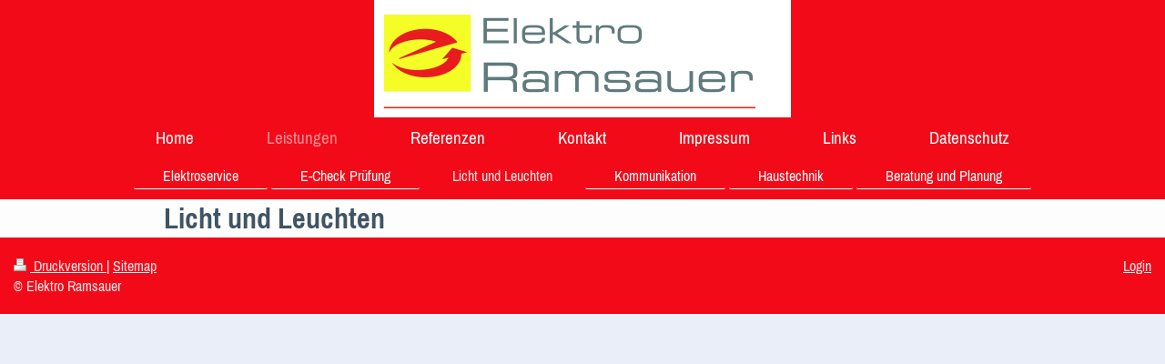

--- FILE ---
content_type: text/html; charset=UTF-8
request_url: https://www.elektroramsauer.de/leistungen/licht-und-leuchten/
body_size: 3382
content:
<!DOCTYPE html>
<html lang="de"  ><head prefix="og: http://ogp.me/ns# fb: http://ogp.me/ns/fb# business: http://ogp.me/ns/business#">
    <meta http-equiv="Content-Type" content="text/html; charset=utf-8"/>
    <meta name="generator" content="IONOS MyWebsite"/>
        
    <link rel="dns-prefetch" href="//cdn.website-start.de/"/>
    <link rel="dns-prefetch" href="//120.mod.mywebsite-editor.com"/>
    <link rel="dns-prefetch" href="https://120.sb.mywebsite-editor.com/"/>
    <link rel="shortcut icon" href="//cdn.website-start.de/favicon.ico"/>
        <title>Elektro Ramsauer - Licht und Leuchten</title>
    <style type="text/css">@media screen and (max-device-width: 1024px) {.diyw a.switchViewWeb {display: inline !important;}}</style>
    <style type="text/css">@media screen and (min-device-width: 1024px) {
            .mediumScreenDisabled { display:block }
            .smallScreenDisabled { display:block }
        }
        @media screen and (max-device-width: 1024px) { .mediumScreenDisabled { display:none } }
        @media screen and (max-device-width: 568px) { .smallScreenDisabled { display:none } }
                @media screen and (min-width: 1024px) {
            .mobilepreview .mediumScreenDisabled { display:block }
            .mobilepreview .smallScreenDisabled { display:block }
        }
        @media screen and (max-width: 1024px) { .mobilepreview .mediumScreenDisabled { display:none } }
        @media screen and (max-width: 568px) { .mobilepreview .smallScreenDisabled { display:none } }</style>
    <meta name="viewport" content="width=device-width, initial-scale=1, maximum-scale=1, minimal-ui"/>

<meta name="format-detection" content="telephone=no"/>
        <meta name="keywords" content="Angebot, Kompetenz, Beratung"/>
            <meta name="description" content="Neue Seite"/>
            <meta name="robots" content="index,follow"/>
        <link href="//cdn.website-start.de/templates/2134/style.css?1763478093678" rel="stylesheet" type="text/css"/>
    <link href="https://www.elektroramsauer.de/s/style/theming.css?1692107801" rel="stylesheet" type="text/css"/>
    <link href="//cdn.website-start.de/app/cdn/min/group/web.css?1763478093678" rel="stylesheet" type="text/css"/>
<link href="//cdn.website-start.de/app/cdn/min/moduleserver/css/de_DE/common,shoppingbasket?1763478093678" rel="stylesheet" type="text/css"/>
    <link href="//cdn.website-start.de/app/cdn/min/group/mobilenavigation.css?1763478093678" rel="stylesheet" type="text/css"/>
    <link href="https://120.sb.mywebsite-editor.com/app/logstate2-css.php?site=242244187&amp;t=1769910338" rel="stylesheet" type="text/css"/>

<script type="text/javascript">
    /* <![CDATA[ */
var stagingMode = '';
    /* ]]> */
</script>
<script src="https://120.sb.mywebsite-editor.com/app/logstate-js.php?site=242244187&amp;t=1769910338"></script>

    <link href="//cdn.website-start.de/templates/2134/print.css?1763478093678" rel="stylesheet" media="print" type="text/css"/>
    <script type="text/javascript">
    /* <![CDATA[ */
    var systemurl = 'https://120.sb.mywebsite-editor.com/';
    var webPath = '/';
    var proxyName = '';
    var webServerName = 'www.elektroramsauer.de';
    var sslServerUrl = 'https://www.elektroramsauer.de';
    var nonSslServerUrl = 'http://www.elektroramsauer.de';
    var webserverProtocol = 'http://';
    var nghScriptsUrlPrefix = '//120.mod.mywebsite-editor.com';
    var sessionNamespace = 'DIY_SB';
    var jimdoData = {
        cdnUrl:  '//cdn.website-start.de/',
        messages: {
            lightBox: {
    image : 'Bild',
    of: 'von'
}

        },
        isTrial: 0,
        pageId: 329821    };
    var script_basisID = "242244187";

    diy = window.diy || {};
    diy.web = diy.web || {};

        diy.web.jsBaseUrl = "//cdn.website-start.de/s/build/";

    diy.context = diy.context || {};
    diy.context.type = diy.context.type || 'web';
    /* ]]> */
</script>

<script type="text/javascript" src="//cdn.website-start.de/app/cdn/min/group/web.js?1763478093678" crossorigin="anonymous"></script><script type="text/javascript" src="//cdn.website-start.de/s/build/web.bundle.js?1763478093678" crossorigin="anonymous"></script><script type="text/javascript" src="//cdn.website-start.de/app/cdn/min/group/mobilenavigation.js?1763478093678" crossorigin="anonymous"></script><script src="//cdn.website-start.de/app/cdn/min/moduleserver/js/de_DE/common,shoppingbasket?1763478093678"></script>
<script type="text/javascript" src="https://cdn.website-start.de/proxy/apps/static/resource/dependencies/"></script><script type="text/javascript">
                    if (typeof require !== 'undefined') {
                        require.config({
                            waitSeconds : 10,
                            baseUrl : 'https://cdn.website-start.de/proxy/apps/static/js/'
                        });
                    }
                </script><script type="text/javascript" src="//cdn.website-start.de/app/cdn/min/group/pfcsupport.js?1763478093678" crossorigin="anonymous"></script>    <meta property="og:type" content="business.business"/>
    <meta property="og:url" content="https://www.elektroramsauer.de/leistungen/licht-und-leuchten/"/>
    <meta property="og:title" content="Elektro Ramsauer - Licht und Leuchten"/>
            <meta property="og:description" content="Neue Seite"/>
                <meta property="og:image" content="https://www.elektroramsauer.de/s/misc/logo.jpg?t=1768340193"/>
        <meta property="business:contact_data:country_name" content="Deutschland"/>
    <meta property="business:contact_data:street_address" content="Maierfeldstr. 1a"/>
    <meta property="business:contact_data:locality" content="Fischbachau"/>
    
    <meta property="business:contact_data:email" content="br@br-tec.com"/>
    <meta property="business:contact_data:postal_code" content="83730"/>
    <meta property="business:contact_data:phone_number" content=" 08028 904960"/>
    <meta property="business:contact_data:fax_number" content=" 08028 905087"/>
    
<meta property="business:hours:day" content="MONDAY"/><meta property="business:hours:start" content="07:30"/><meta property="business:hours:end" content="16:00"/><meta property="business:hours:day" content="TUESDAY"/><meta property="business:hours:start" content="07:30"/><meta property="business:hours:end" content="16:00"/><meta property="business:hours:day" content="WEDNESDAY"/><meta property="business:hours:start" content="07:30"/><meta property="business:hours:end" content="16:00"/><meta property="business:hours:day" content="THURSDAY"/><meta property="business:hours:start" content="07:30"/><meta property="business:hours:end" content="16:00"/><meta property="business:hours:day" content="FRIDAY"/><meta property="business:hours:start" content="07:30"/><meta property="business:hours:end" content="16:00"/></head>


<body class="body   cc-pagemode-default diyfeNoSidebar diy-layout-fullWidth diy-market-de_DE" data-pageid="329821" id="page-329821">
    
    <div class="diyw">
        <div class="diyweb">
<div class="diywebGutter">
<div class="diywebHeader diyfeCA diyfeCA2">

<div class="diywebHeader-item diywebMobileNavigation">

<nav id="diyfeMobileNav" class="diyfeCA diyfeCA2" role="navigation">
    <a title="Navigation aufklappen/zuklappen">Navigation aufklappen/zuklappen</a>
    <ul class="mainNav1"><li class=" hasSubNavigation"><a data-page-id="37288" href="https://www.elektroramsauer.de/" class=" level_1"><span>Home</span></a></li><li class="parent hasSubNavigation"><a data-page-id="329232" href="https://www.elektroramsauer.de/leistungen/" class="parent level_1"><span>Leistungen</span></a><span class="diyfeDropDownSubOpener">&nbsp;</span><div class="diyfeDropDownSubList diyfeCA diyfeCA3"><ul class="mainNav2"><li class=" hasSubNavigation"><a data-page-id="329820" href="https://www.elektroramsauer.de/leistungen/elektroservice/" class=" level_2"><span>Elektroservice</span></a></li><li class=" hasSubNavigation"><a data-page-id="329799" href="https://www.elektroramsauer.de/leistungen/e-check-prüfung/" class=" level_2"><span>E-Check Prüfung</span></a></li><li class="current hasSubNavigation"><a data-page-id="329821" href="https://www.elektroramsauer.de/leistungen/licht-und-leuchten/" class="current level_2"><span>Licht und Leuchten</span></a></li><li class=" hasSubNavigation"><a data-page-id="329822" href="https://www.elektroramsauer.de/leistungen/kommunikation/" class=" level_2"><span>Kommunikation</span></a></li><li class=" hasSubNavigation"><a data-page-id="329824" href="https://www.elektroramsauer.de/leistungen/haustechnik/" class=" level_2"><span>Haustechnik</span></a></li><li class=" hasSubNavigation"><a data-page-id="329823" href="https://www.elektroramsauer.de/leistungen/beratung-und-planung/" class=" level_2"><span>Beratung und Planung</span></a></li></ul></div></li><li class=" hasSubNavigation"><a data-page-id="328990" href="https://www.elektroramsauer.de/referenzen/" class=" level_1"><span>Referenzen</span></a></li><li class=" hasSubNavigation"><a data-page-id="37289" href="https://www.elektroramsauer.de/kontakt/" class=" level_1"><span>Kontakt</span></a></li><li class=" hasSubNavigation"><a data-page-id="37291" href="https://www.elektroramsauer.de/impressum/" class=" level_1"><span>Impressum</span></a></li><li class=" hasSubNavigation"><a data-page-id="328991" href="https://www.elektroramsauer.de/links/" class=" level_1"><span>Links</span></a></li><li class=" hasSubNavigation"><a data-page-id="351776" href="https://www.elektroramsauer.de/datenschutz/" class=" level_1"><span>Datenschutz</span></a></li></ul></nav>
</div>
<div class="diywebHeader-item diywebLogoArea">

    <style type="text/css" media="all">
        /* <![CDATA[ */
                .diyw #website-logo {
            text-align: center !important;
                        padding: 0px 0;
                    }
        
                /* ]]> */
    </style>

    <div id="website-logo">
            <a href="https://www.elektroramsauer.de/"><img class="website-logo-image" width="458" src="https://www.elektroramsauer.de/s/misc/logo.jpg?t=1768340193" alt=""/></a>

            
            </div>


</div>

<div class="diywebHeader-item diywebDesktopNavigation">
<div class="diywebMainNavigation">
<div class="webnavigation"><ul id="mainNav1" class="mainNav1"><li class="navTopItemGroup_1"><a data-page-id="37288" href="https://www.elektroramsauer.de/" class="level_1"><span>Home</span></a></li><li class="navTopItemGroup_2"><a data-page-id="329232" href="https://www.elektroramsauer.de/leistungen/" class="parent level_1"><span>Leistungen</span></a></li><li class="navTopItemGroup_3"><a data-page-id="328990" href="https://www.elektroramsauer.de/referenzen/" class="level_1"><span>Referenzen</span></a></li><li class="navTopItemGroup_4"><a data-page-id="37289" href="https://www.elektroramsauer.de/kontakt/" class="level_1"><span>Kontakt</span></a></li><li class="navTopItemGroup_5"><a data-page-id="37291" href="https://www.elektroramsauer.de/impressum/" class="level_1"><span>Impressum</span></a></li><li class="navTopItemGroup_6"><a data-page-id="328991" href="https://www.elektroramsauer.de/links/" class="level_1"><span>Links</span></a></li><li class="navTopItemGroup_7"><a data-page-id="351776" href="https://www.elektroramsauer.de/datenschutz/" class="level_1"><span>Datenschutz</span></a></li></ul></div>
<div class="webnavigation"><ul id="mainNav2" class="mainNav2"><li class="navTopItemGroup_0"><a data-page-id="329820" href="https://www.elektroramsauer.de/leistungen/elektroservice/" class="level_2"><span>Elektroservice</span></a></li><li class="navTopItemGroup_0"><a data-page-id="329799" href="https://www.elektroramsauer.de/leistungen/e-check-prüfung/" class="level_2"><span>E-Check Prüfung</span></a></li><li class="navTopItemGroup_0"><a data-page-id="329821" href="https://www.elektroramsauer.de/leistungen/licht-und-leuchten/" class="current level_2"><span>Licht und Leuchten</span></a></li><li class="navTopItemGroup_0"><a data-page-id="329822" href="https://www.elektroramsauer.de/leistungen/kommunikation/" class="level_2"><span>Kommunikation</span></a></li><li class="navTopItemGroup_0"><a data-page-id="329824" href="https://www.elektroramsauer.de/leistungen/haustechnik/" class="level_2"><span>Haustechnik</span></a></li><li class="navTopItemGroup_0"><a data-page-id="329823" href="https://www.elektroramsauer.de/leistungen/beratung-und-planung/" class="level_2"><span>Beratung und Planung</span></a></li></ul></div>
<div class="webnavigation"></div>
</div>
</div>
</div>
</div>

<div class="diywebContent">
<div class="diywebGutter">
<div class="diywebMain">
<div class="diyfeCA diyfeCA1">

        <div id="content_area">
        	<div id="content_start"></div>
        	
        
        <div id="matrix_837694" class="sortable-matrix" data-matrixId="837694"><div class="n module-type-header diyfeLiveArea "> <h1><span class="diyfeDecoration">Licht und Leuchten</span></h1> </div></div>
        
        
        </div>
</div>
</div>
<div class="diywebSecondary diyfeCA diyfeCA3">
<div class="diywebGutter">

</div>

</div>
</div>
</div>


<div class="diywebGutter">
<div class="diywebFooter diyfeCA diyfeCA4">
<div class="diywebGutter">
<div id="contentfooter">
    <div class="leftrow">
                        <a rel="nofollow" href="javascript:window.print();">
                    <img class="inline" height="14" width="18" src="//cdn.website-start.de/s/img/cc/printer.gif" alt=""/>
                    Druckversion                </a> <span class="footer-separator">|</span>
                <a href="https://www.elektroramsauer.de/sitemap/">Sitemap</a>
                        <br/> © Elektro Ramsauer
            </div>
    <script type="text/javascript">
        window.diy.ux.Captcha.locales = {
            generateNewCode: 'Neuen Code generieren',
            enterCode: 'Bitte geben Sie den Code ein'
        };
        window.diy.ux.Cap2.locales = {
            generateNewCode: 'Neuen Code generieren',
            enterCode: 'Bitte geben Sie den Code ein'
        };
    </script>
    <div class="rightrow">
                    <span class="loggedout">
                <a rel="nofollow" id="login" href="https://login.1and1-editor.com/242244187/www.elektroramsauer.de/de?pageId=329821">
                    Login                </a>
            </span>
                <p><a class="diyw switchViewWeb" href="javascript:switchView('desktop');">Webansicht</a><a class="diyw switchViewMobile" href="javascript:switchView('mobile');">Mobile-Ansicht</a></p>
                <span class="loggedin">
            <a rel="nofollow" id="logout" href="https://120.sb.mywebsite-editor.com/app/cms/logout.php">Logout</a> <span class="footer-separator">|</span>
            <a rel="nofollow" id="edit" href="https://120.sb.mywebsite-editor.com/app/242244187/329821/">Seite bearbeiten</a>
        </span>
    </div>
</div>
            <div id="loginbox" class="hidden">
                <script type="text/javascript">
                    /* <![CDATA[ */
                    function forgotpw_popup() {
                        var url = 'https://passwort.1und1.de/xml/request/RequestStart';
                        fenster = window.open(url, "fenster1", "width=600,height=400,status=yes,scrollbars=yes,resizable=yes");
                        // IE8 doesn't return the window reference instantly or at all.
                        // It may appear the call failed and fenster is null
                        if (fenster && fenster.focus) {
                            fenster.focus();
                        }
                    }
                    /* ]]> */
                </script>
                                <img class="logo" src="//cdn.website-start.de/s/img/logo.gif" alt="IONOS" title="IONOS"/>

                <div id="loginboxOuter"></div>
            </div>
        

</div>
</div>
</div>
</div>
    </div>

    
    </body>


<!-- rendered at Tue, 13 Jan 2026 22:36:33 +0100 -->
</html>
